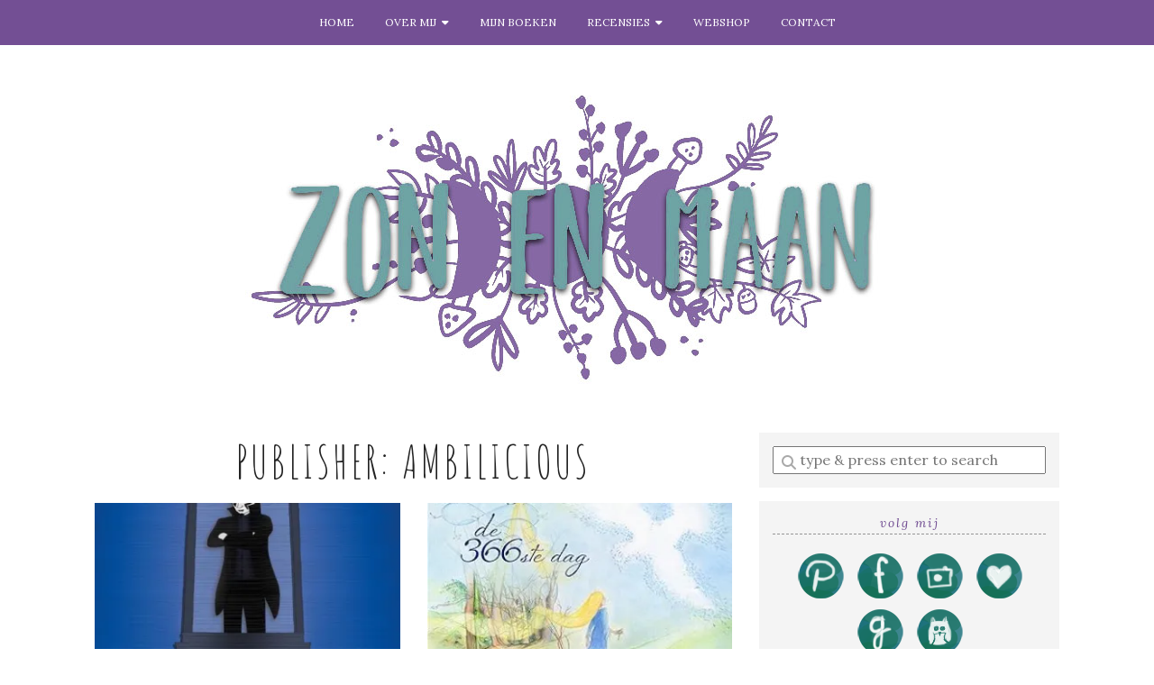

--- FILE ---
content_type: text/html; charset=UTF-8
request_url: https://zonenmaan.net/reviews/publishers/ambilicious/
body_size: 14918
content:
<!doctype html>

<html dir="ltr" lang="nl-NL" prefix="og: https://ogp.me/ns#" class="no-js">

<head>
	<meta charset="utf-8">
	<meta http-equiv="X-UA-Compatible" content="IE=edge,chrome=1">

	<meta name="viewport" content="width=device-width">

	<link rel="pingback" href="https://zonenmaan.net/xmlrpc.php">

	<!-- wordpress head functions -->
	
		<!-- All in One SEO 4.9.1.1 - aioseo.com -->
	<meta name="robots" content="max-image-preview:large" />
	<link rel="canonical" href="https://zonenmaan.net/reviews/publishers/ambilicious/" />
	<meta name="generator" content="All in One SEO (AIOSEO) 4.9.1.1" />
		<script type="application/ld+json" class="aioseo-schema">
			{"@context":"https:\/\/schema.org","@graph":[{"@type":"BreadcrumbList","@id":"https:\/\/zonenmaan.net\/reviews\/publishers\/ambilicious\/#breadcrumblist","itemListElement":[{"@type":"ListItem","@id":"https:\/\/zonenmaan.net#listItem","position":1,"name":"Home","item":"https:\/\/zonenmaan.net","nextItem":{"@type":"ListItem","@id":"https:\/\/zonenmaan.net\/reviews\/publishers\/ambilicious\/#listItem","name":"Ambilicious"}},{"@type":"ListItem","@id":"https:\/\/zonenmaan.net\/reviews\/publishers\/ambilicious\/#listItem","position":2,"name":"Ambilicious","previousItem":{"@type":"ListItem","@id":"https:\/\/zonenmaan.net#listItem","name":"Home"}}]},{"@type":"CollectionPage","@id":"https:\/\/zonenmaan.net\/reviews\/publishers\/ambilicious\/#collectionpage","url":"https:\/\/zonenmaan.net\/reviews\/publishers\/ambilicious\/","name":"Ambilicious - Zon en Maan","inLanguage":"nl-NL","isPartOf":{"@id":"https:\/\/zonenmaan.net\/#website"},"breadcrumb":{"@id":"https:\/\/zonenmaan.net\/reviews\/publishers\/ambilicious\/#breadcrumblist"}},{"@type":"Organization","@id":"https:\/\/zonenmaan.net\/#organization","name":"Zon en Maan","description":"Boeken, illustraties en een beetje magie","url":"https:\/\/zonenmaan.net\/"},{"@type":"WebSite","@id":"https:\/\/zonenmaan.net\/#website","url":"https:\/\/zonenmaan.net\/","name":"Zon en Maan","description":"Boeken, illustraties en een beetje magie","inLanguage":"nl-NL","publisher":{"@id":"https:\/\/zonenmaan.net\/#organization"}}]}
		</script>
		<!-- All in One SEO -->

<script id="cookieyes" type="text/javascript" src="https://cdn-cookieyes.com/client_data/a9dc7766412cad1305f3e32e/script.js"></script>
	<!-- This site is optimized with the Yoast SEO plugin v26.7 - https://yoast.com/wordpress/plugins/seo/ -->
	<title>Ambilicious - Zon en Maan</title>
	<link rel="canonical" href="https://zonenmaan.net/reviews/publishers/ambilicious/" />
	<meta property="og:locale" content="nl_NL" />
	<meta property="og:type" content="article" />
	<meta property="og:title" content="Ambilicious Archieven - Zon en Maan" />
	<meta property="og:url" content="https://zonenmaan.net/reviews/publishers/ambilicious/" />
	<meta property="og:site_name" content="Zon en Maan" />
	<meta name="twitter:card" content="summary_large_image" />
	<meta name="twitter:site" content="@Zonenmaan" />
	<script type="application/ld+json" class="yoast-schema-graph">{"@context":"https://schema.org","@graph":[{"@type":"CollectionPage","@id":"https://zonenmaan.net/reviews/publishers/ambilicious/","url":"https://zonenmaan.net/reviews/publishers/ambilicious/","name":"Ambilicious Archieven - Zon en Maan","isPartOf":{"@id":"https://zonenmaan.net/#website"},"breadcrumb":{"@id":"https://zonenmaan.net/reviews/publishers/ambilicious/#breadcrumb"},"inLanguage":"nl-NL"},{"@type":"BreadcrumbList","@id":"https://zonenmaan.net/reviews/publishers/ambilicious/#breadcrumb","itemListElement":[{"@type":"ListItem","position":1,"name":"Home","item":"https://zonenmaan.net/"},{"@type":"ListItem","position":2,"name":"Ambilicious"}]},{"@type":"WebSite","@id":"https://zonenmaan.net/#website","url":"https://zonenmaan.net/","name":"Zon en Maan","description":"Boeken, illustraties en een beetje magie","potentialAction":[{"@type":"SearchAction","target":{"@type":"EntryPoint","urlTemplate":"https://zonenmaan.net/?s={search_term_string}"},"query-input":{"@type":"PropertyValueSpecification","valueRequired":true,"valueName":"search_term_string"}}],"inLanguage":"nl-NL"}]}</script>
	<!-- / Yoast SEO plugin. -->


<link rel='dns-prefetch' href='//secure.gravatar.com' />
<link rel='dns-prefetch' href='//fonts.googleapis.com' />
<link rel='dns-prefetch' href='//use.fontawesome.com' />
<link rel='dns-prefetch' href='//v0.wordpress.com' />
<link rel='preconnect' href='//i0.wp.com' />
<link rel='preconnect' href='//c0.wp.com' />
<link rel="alternate" type="application/rss+xml" title="Zon en Maan &raquo; feed" href="https://zonenmaan.net/feed/" />
<link rel="alternate" type="application/rss+xml" title="Zon en Maan &raquo; reacties feed" href="https://zonenmaan.net/comments/feed/" />
<link rel="alternate" type="application/rss+xml" title="Zon en Maan &raquo; Ambilicious Publisher feed" href="https://zonenmaan.net/reviews/publishers/ambilicious/feed/" />
		<!-- This site uses the Google Analytics by ExactMetrics plugin v8.11.1 - Using Analytics tracking - https://www.exactmetrics.com/ -->
		<!-- Opmerking: ExactMetrics is momenteel niet geconfigureerd op deze site. De site eigenaar moet authenticeren met Google Analytics in de ExactMetrics instellingen scherm. -->
					<!-- No tracking code set -->
				<!-- / Google Analytics by ExactMetrics -->
				<!-- This site uses the Google Analytics by MonsterInsights plugin v9.11.1 - Using Analytics tracking - https://www.monsterinsights.com/ -->
							<script src="//www.googletagmanager.com/gtag/js?id=G-5K8XYVG7C2"  data-cfasync="false" data-wpfc-render="false" type="text/javascript" async></script>
			<script data-cfasync="false" data-wpfc-render="false" type="text/javascript">
				var mi_version = '9.11.1';
				var mi_track_user = true;
				var mi_no_track_reason = '';
								var MonsterInsightsDefaultLocations = {"page_location":"https:\/\/zonenmaan.net\/reviews\/publishers\/ambilicious\/"};
								if ( typeof MonsterInsightsPrivacyGuardFilter === 'function' ) {
					var MonsterInsightsLocations = (typeof MonsterInsightsExcludeQuery === 'object') ? MonsterInsightsPrivacyGuardFilter( MonsterInsightsExcludeQuery ) : MonsterInsightsPrivacyGuardFilter( MonsterInsightsDefaultLocations );
				} else {
					var MonsterInsightsLocations = (typeof MonsterInsightsExcludeQuery === 'object') ? MonsterInsightsExcludeQuery : MonsterInsightsDefaultLocations;
				}

								var disableStrs = [
										'ga-disable-G-5K8XYVG7C2',
									];

				/* Function to detect opted out users */
				function __gtagTrackerIsOptedOut() {
					for (var index = 0; index < disableStrs.length; index++) {
						if (document.cookie.indexOf(disableStrs[index] + '=true') > -1) {
							return true;
						}
					}

					return false;
				}

				/* Disable tracking if the opt-out cookie exists. */
				if (__gtagTrackerIsOptedOut()) {
					for (var index = 0; index < disableStrs.length; index++) {
						window[disableStrs[index]] = true;
					}
				}

				/* Opt-out function */
				function __gtagTrackerOptout() {
					for (var index = 0; index < disableStrs.length; index++) {
						document.cookie = disableStrs[index] + '=true; expires=Thu, 31 Dec 2099 23:59:59 UTC; path=/';
						window[disableStrs[index]] = true;
					}
				}

				if ('undefined' === typeof gaOptout) {
					function gaOptout() {
						__gtagTrackerOptout();
					}
				}
								window.dataLayer = window.dataLayer || [];

				window.MonsterInsightsDualTracker = {
					helpers: {},
					trackers: {},
				};
				if (mi_track_user) {
					function __gtagDataLayer() {
						dataLayer.push(arguments);
					}

					function __gtagTracker(type, name, parameters) {
						if (!parameters) {
							parameters = {};
						}

						if (parameters.send_to) {
							__gtagDataLayer.apply(null, arguments);
							return;
						}

						if (type === 'event') {
														parameters.send_to = monsterinsights_frontend.v4_id;
							var hookName = name;
							if (typeof parameters['event_category'] !== 'undefined') {
								hookName = parameters['event_category'] + ':' + name;
							}

							if (typeof MonsterInsightsDualTracker.trackers[hookName] !== 'undefined') {
								MonsterInsightsDualTracker.trackers[hookName](parameters);
							} else {
								__gtagDataLayer('event', name, parameters);
							}
							
						} else {
							__gtagDataLayer.apply(null, arguments);
						}
					}

					__gtagTracker('js', new Date());
					__gtagTracker('set', {
						'developer_id.dZGIzZG': true,
											});
					if ( MonsterInsightsLocations.page_location ) {
						__gtagTracker('set', MonsterInsightsLocations);
					}
										__gtagTracker('config', 'G-5K8XYVG7C2', {"forceSSL":"true","link_attribution":"true"} );
										window.gtag = __gtagTracker;										(function () {
						/* https://developers.google.com/analytics/devguides/collection/analyticsjs/ */
						/* ga and __gaTracker compatibility shim. */
						var noopfn = function () {
							return null;
						};
						var newtracker = function () {
							return new Tracker();
						};
						var Tracker = function () {
							return null;
						};
						var p = Tracker.prototype;
						p.get = noopfn;
						p.set = noopfn;
						p.send = function () {
							var args = Array.prototype.slice.call(arguments);
							args.unshift('send');
							__gaTracker.apply(null, args);
						};
						var __gaTracker = function () {
							var len = arguments.length;
							if (len === 0) {
								return;
							}
							var f = arguments[len - 1];
							if (typeof f !== 'object' || f === null || typeof f.hitCallback !== 'function') {
								if ('send' === arguments[0]) {
									var hitConverted, hitObject = false, action;
									if ('event' === arguments[1]) {
										if ('undefined' !== typeof arguments[3]) {
											hitObject = {
												'eventAction': arguments[3],
												'eventCategory': arguments[2],
												'eventLabel': arguments[4],
												'value': arguments[5] ? arguments[5] : 1,
											}
										}
									}
									if ('pageview' === arguments[1]) {
										if ('undefined' !== typeof arguments[2]) {
											hitObject = {
												'eventAction': 'page_view',
												'page_path': arguments[2],
											}
										}
									}
									if (typeof arguments[2] === 'object') {
										hitObject = arguments[2];
									}
									if (typeof arguments[5] === 'object') {
										Object.assign(hitObject, arguments[5]);
									}
									if ('undefined' !== typeof arguments[1].hitType) {
										hitObject = arguments[1];
										if ('pageview' === hitObject.hitType) {
											hitObject.eventAction = 'page_view';
										}
									}
									if (hitObject) {
										action = 'timing' === arguments[1].hitType ? 'timing_complete' : hitObject.eventAction;
										hitConverted = mapArgs(hitObject);
										__gtagTracker('event', action, hitConverted);
									}
								}
								return;
							}

							function mapArgs(args) {
								var arg, hit = {};
								var gaMap = {
									'eventCategory': 'event_category',
									'eventAction': 'event_action',
									'eventLabel': 'event_label',
									'eventValue': 'event_value',
									'nonInteraction': 'non_interaction',
									'timingCategory': 'event_category',
									'timingVar': 'name',
									'timingValue': 'value',
									'timingLabel': 'event_label',
									'page': 'page_path',
									'location': 'page_location',
									'title': 'page_title',
									'referrer' : 'page_referrer',
								};
								for (arg in args) {
																		if (!(!args.hasOwnProperty(arg) || !gaMap.hasOwnProperty(arg))) {
										hit[gaMap[arg]] = args[arg];
									} else {
										hit[arg] = args[arg];
									}
								}
								return hit;
							}

							try {
								f.hitCallback();
							} catch (ex) {
							}
						};
						__gaTracker.create = newtracker;
						__gaTracker.getByName = newtracker;
						__gaTracker.getAll = function () {
							return [];
						};
						__gaTracker.remove = noopfn;
						__gaTracker.loaded = true;
						window['__gaTracker'] = __gaTracker;
					})();
									} else {
										console.log("");
					(function () {
						function __gtagTracker() {
							return null;
						}

						window['__gtagTracker'] = __gtagTracker;
						window['gtag'] = __gtagTracker;
					})();
									}
			</script>
							<!-- / Google Analytics by MonsterInsights -->
		<style id='wp-img-auto-sizes-contain-inline-css' type='text/css'>
img:is([sizes=auto i],[sizes^="auto," i]){contain-intrinsic-size:3000px 1500px}
/*# sourceURL=wp-img-auto-sizes-contain-inline-css */
</style>
<style id='wp-emoji-styles-inline-css' type='text/css'>

	img.wp-smiley, img.emoji {
		display: inline !important;
		border: none !important;
		box-shadow: none !important;
		height: 1em !important;
		width: 1em !important;
		margin: 0 0.07em !important;
		vertical-align: -0.1em !important;
		background: none !important;
		padding: 0 !important;
	}
/*# sourceURL=wp-emoji-styles-inline-css */
</style>
<style id='wp-block-library-inline-css' type='text/css'>
:root{--wp-block-synced-color:#7a00df;--wp-block-synced-color--rgb:122,0,223;--wp-bound-block-color:var(--wp-block-synced-color);--wp-editor-canvas-background:#ddd;--wp-admin-theme-color:#007cba;--wp-admin-theme-color--rgb:0,124,186;--wp-admin-theme-color-darker-10:#006ba1;--wp-admin-theme-color-darker-10--rgb:0,107,160.5;--wp-admin-theme-color-darker-20:#005a87;--wp-admin-theme-color-darker-20--rgb:0,90,135;--wp-admin-border-width-focus:2px}@media (min-resolution:192dpi){:root{--wp-admin-border-width-focus:1.5px}}.wp-element-button{cursor:pointer}:root .has-very-light-gray-background-color{background-color:#eee}:root .has-very-dark-gray-background-color{background-color:#313131}:root .has-very-light-gray-color{color:#eee}:root .has-very-dark-gray-color{color:#313131}:root .has-vivid-green-cyan-to-vivid-cyan-blue-gradient-background{background:linear-gradient(135deg,#00d084,#0693e3)}:root .has-purple-crush-gradient-background{background:linear-gradient(135deg,#34e2e4,#4721fb 50%,#ab1dfe)}:root .has-hazy-dawn-gradient-background{background:linear-gradient(135deg,#faaca8,#dad0ec)}:root .has-subdued-olive-gradient-background{background:linear-gradient(135deg,#fafae1,#67a671)}:root .has-atomic-cream-gradient-background{background:linear-gradient(135deg,#fdd79a,#004a59)}:root .has-nightshade-gradient-background{background:linear-gradient(135deg,#330968,#31cdcf)}:root .has-midnight-gradient-background{background:linear-gradient(135deg,#020381,#2874fc)}:root{--wp--preset--font-size--normal:16px;--wp--preset--font-size--huge:42px}.has-regular-font-size{font-size:1em}.has-larger-font-size{font-size:2.625em}.has-normal-font-size{font-size:var(--wp--preset--font-size--normal)}.has-huge-font-size{font-size:var(--wp--preset--font-size--huge)}.has-text-align-center{text-align:center}.has-text-align-left{text-align:left}.has-text-align-right{text-align:right}.has-fit-text{white-space:nowrap!important}#end-resizable-editor-section{display:none}.aligncenter{clear:both}.items-justified-left{justify-content:flex-start}.items-justified-center{justify-content:center}.items-justified-right{justify-content:flex-end}.items-justified-space-between{justify-content:space-between}.screen-reader-text{border:0;clip-path:inset(50%);height:1px;margin:-1px;overflow:hidden;padding:0;position:absolute;width:1px;word-wrap:normal!important}.screen-reader-text:focus{background-color:#ddd;clip-path:none;color:#444;display:block;font-size:1em;height:auto;left:5px;line-height:normal;padding:15px 23px 14px;text-decoration:none;top:5px;width:auto;z-index:100000}html :where(.has-border-color){border-style:solid}html :where([style*=border-top-color]){border-top-style:solid}html :where([style*=border-right-color]){border-right-style:solid}html :where([style*=border-bottom-color]){border-bottom-style:solid}html :where([style*=border-left-color]){border-left-style:solid}html :where([style*=border-width]){border-style:solid}html :where([style*=border-top-width]){border-top-style:solid}html :where([style*=border-right-width]){border-right-style:solid}html :where([style*=border-bottom-width]){border-bottom-style:solid}html :where([style*=border-left-width]){border-left-style:solid}html :where(img[class*=wp-image-]){height:auto;max-width:100%}:where(figure){margin:0 0 1em}html :where(.is-position-sticky){--wp-admin--admin-bar--position-offset:var(--wp-admin--admin-bar--height,0px)}@media screen and (max-width:600px){html :where(.is-position-sticky){--wp-admin--admin-bar--position-offset:0px}}

/*# sourceURL=wp-block-library-inline-css */
</style><style id='wp-block-paragraph-inline-css' type='text/css'>
.is-small-text{font-size:.875em}.is-regular-text{font-size:1em}.is-large-text{font-size:2.25em}.is-larger-text{font-size:3em}.has-drop-cap:not(:focus):first-letter{float:left;font-size:8.4em;font-style:normal;font-weight:100;line-height:.68;margin:.05em .1em 0 0;text-transform:uppercase}body.rtl .has-drop-cap:not(:focus):first-letter{float:none;margin-left:.1em}p.has-drop-cap.has-background{overflow:hidden}:root :where(p.has-background){padding:1.25em 2.375em}:where(p.has-text-color:not(.has-link-color)) a{color:inherit}p.has-text-align-left[style*="writing-mode:vertical-lr"],p.has-text-align-right[style*="writing-mode:vertical-rl"]{rotate:180deg}
/*# sourceURL=https://c0.wp.com/c/6.9/wp-includes/blocks/paragraph/style.min.css */
</style>
<style id='global-styles-inline-css' type='text/css'>
:root{--wp--preset--aspect-ratio--square: 1;--wp--preset--aspect-ratio--4-3: 4/3;--wp--preset--aspect-ratio--3-4: 3/4;--wp--preset--aspect-ratio--3-2: 3/2;--wp--preset--aspect-ratio--2-3: 2/3;--wp--preset--aspect-ratio--16-9: 16/9;--wp--preset--aspect-ratio--9-16: 9/16;--wp--preset--color--black: #000000;--wp--preset--color--cyan-bluish-gray: #abb8c3;--wp--preset--color--white: #ffffff;--wp--preset--color--pale-pink: #f78da7;--wp--preset--color--vivid-red: #cf2e2e;--wp--preset--color--luminous-vivid-orange: #ff6900;--wp--preset--color--luminous-vivid-amber: #fcb900;--wp--preset--color--light-green-cyan: #7bdcb5;--wp--preset--color--vivid-green-cyan: #00d084;--wp--preset--color--pale-cyan-blue: #8ed1fc;--wp--preset--color--vivid-cyan-blue: #0693e3;--wp--preset--color--vivid-purple: #9b51e0;--wp--preset--gradient--vivid-cyan-blue-to-vivid-purple: linear-gradient(135deg,rgb(6,147,227) 0%,rgb(155,81,224) 100%);--wp--preset--gradient--light-green-cyan-to-vivid-green-cyan: linear-gradient(135deg,rgb(122,220,180) 0%,rgb(0,208,130) 100%);--wp--preset--gradient--luminous-vivid-amber-to-luminous-vivid-orange: linear-gradient(135deg,rgb(252,185,0) 0%,rgb(255,105,0) 100%);--wp--preset--gradient--luminous-vivid-orange-to-vivid-red: linear-gradient(135deg,rgb(255,105,0) 0%,rgb(207,46,46) 100%);--wp--preset--gradient--very-light-gray-to-cyan-bluish-gray: linear-gradient(135deg,rgb(238,238,238) 0%,rgb(169,184,195) 100%);--wp--preset--gradient--cool-to-warm-spectrum: linear-gradient(135deg,rgb(74,234,220) 0%,rgb(151,120,209) 20%,rgb(207,42,186) 40%,rgb(238,44,130) 60%,rgb(251,105,98) 80%,rgb(254,248,76) 100%);--wp--preset--gradient--blush-light-purple: linear-gradient(135deg,rgb(255,206,236) 0%,rgb(152,150,240) 100%);--wp--preset--gradient--blush-bordeaux: linear-gradient(135deg,rgb(254,205,165) 0%,rgb(254,45,45) 50%,rgb(107,0,62) 100%);--wp--preset--gradient--luminous-dusk: linear-gradient(135deg,rgb(255,203,112) 0%,rgb(199,81,192) 50%,rgb(65,88,208) 100%);--wp--preset--gradient--pale-ocean: linear-gradient(135deg,rgb(255,245,203) 0%,rgb(182,227,212) 50%,rgb(51,167,181) 100%);--wp--preset--gradient--electric-grass: linear-gradient(135deg,rgb(202,248,128) 0%,rgb(113,206,126) 100%);--wp--preset--gradient--midnight: linear-gradient(135deg,rgb(2,3,129) 0%,rgb(40,116,252) 100%);--wp--preset--font-size--small: 13px;--wp--preset--font-size--medium: 20px;--wp--preset--font-size--large: 36px;--wp--preset--font-size--x-large: 42px;--wp--preset--spacing--20: 0.44rem;--wp--preset--spacing--30: 0.67rem;--wp--preset--spacing--40: 1rem;--wp--preset--spacing--50: 1.5rem;--wp--preset--spacing--60: 2.25rem;--wp--preset--spacing--70: 3.38rem;--wp--preset--spacing--80: 5.06rem;--wp--preset--shadow--natural: 6px 6px 9px rgba(0, 0, 0, 0.2);--wp--preset--shadow--deep: 12px 12px 50px rgba(0, 0, 0, 0.4);--wp--preset--shadow--sharp: 6px 6px 0px rgba(0, 0, 0, 0.2);--wp--preset--shadow--outlined: 6px 6px 0px -3px rgb(255, 255, 255), 6px 6px rgb(0, 0, 0);--wp--preset--shadow--crisp: 6px 6px 0px rgb(0, 0, 0);}:where(.is-layout-flex){gap: 0.5em;}:where(.is-layout-grid){gap: 0.5em;}body .is-layout-flex{display: flex;}.is-layout-flex{flex-wrap: wrap;align-items: center;}.is-layout-flex > :is(*, div){margin: 0;}body .is-layout-grid{display: grid;}.is-layout-grid > :is(*, div){margin: 0;}:where(.wp-block-columns.is-layout-flex){gap: 2em;}:where(.wp-block-columns.is-layout-grid){gap: 2em;}:where(.wp-block-post-template.is-layout-flex){gap: 1.25em;}:where(.wp-block-post-template.is-layout-grid){gap: 1.25em;}.has-black-color{color: var(--wp--preset--color--black) !important;}.has-cyan-bluish-gray-color{color: var(--wp--preset--color--cyan-bluish-gray) !important;}.has-white-color{color: var(--wp--preset--color--white) !important;}.has-pale-pink-color{color: var(--wp--preset--color--pale-pink) !important;}.has-vivid-red-color{color: var(--wp--preset--color--vivid-red) !important;}.has-luminous-vivid-orange-color{color: var(--wp--preset--color--luminous-vivid-orange) !important;}.has-luminous-vivid-amber-color{color: var(--wp--preset--color--luminous-vivid-amber) !important;}.has-light-green-cyan-color{color: var(--wp--preset--color--light-green-cyan) !important;}.has-vivid-green-cyan-color{color: var(--wp--preset--color--vivid-green-cyan) !important;}.has-pale-cyan-blue-color{color: var(--wp--preset--color--pale-cyan-blue) !important;}.has-vivid-cyan-blue-color{color: var(--wp--preset--color--vivid-cyan-blue) !important;}.has-vivid-purple-color{color: var(--wp--preset--color--vivid-purple) !important;}.has-black-background-color{background-color: var(--wp--preset--color--black) !important;}.has-cyan-bluish-gray-background-color{background-color: var(--wp--preset--color--cyan-bluish-gray) !important;}.has-white-background-color{background-color: var(--wp--preset--color--white) !important;}.has-pale-pink-background-color{background-color: var(--wp--preset--color--pale-pink) !important;}.has-vivid-red-background-color{background-color: var(--wp--preset--color--vivid-red) !important;}.has-luminous-vivid-orange-background-color{background-color: var(--wp--preset--color--luminous-vivid-orange) !important;}.has-luminous-vivid-amber-background-color{background-color: var(--wp--preset--color--luminous-vivid-amber) !important;}.has-light-green-cyan-background-color{background-color: var(--wp--preset--color--light-green-cyan) !important;}.has-vivid-green-cyan-background-color{background-color: var(--wp--preset--color--vivid-green-cyan) !important;}.has-pale-cyan-blue-background-color{background-color: var(--wp--preset--color--pale-cyan-blue) !important;}.has-vivid-cyan-blue-background-color{background-color: var(--wp--preset--color--vivid-cyan-blue) !important;}.has-vivid-purple-background-color{background-color: var(--wp--preset--color--vivid-purple) !important;}.has-black-border-color{border-color: var(--wp--preset--color--black) !important;}.has-cyan-bluish-gray-border-color{border-color: var(--wp--preset--color--cyan-bluish-gray) !important;}.has-white-border-color{border-color: var(--wp--preset--color--white) !important;}.has-pale-pink-border-color{border-color: var(--wp--preset--color--pale-pink) !important;}.has-vivid-red-border-color{border-color: var(--wp--preset--color--vivid-red) !important;}.has-luminous-vivid-orange-border-color{border-color: var(--wp--preset--color--luminous-vivid-orange) !important;}.has-luminous-vivid-amber-border-color{border-color: var(--wp--preset--color--luminous-vivid-amber) !important;}.has-light-green-cyan-border-color{border-color: var(--wp--preset--color--light-green-cyan) !important;}.has-vivid-green-cyan-border-color{border-color: var(--wp--preset--color--vivid-green-cyan) !important;}.has-pale-cyan-blue-border-color{border-color: var(--wp--preset--color--pale-cyan-blue) !important;}.has-vivid-cyan-blue-border-color{border-color: var(--wp--preset--color--vivid-cyan-blue) !important;}.has-vivid-purple-border-color{border-color: var(--wp--preset--color--vivid-purple) !important;}.has-vivid-cyan-blue-to-vivid-purple-gradient-background{background: var(--wp--preset--gradient--vivid-cyan-blue-to-vivid-purple) !important;}.has-light-green-cyan-to-vivid-green-cyan-gradient-background{background: var(--wp--preset--gradient--light-green-cyan-to-vivid-green-cyan) !important;}.has-luminous-vivid-amber-to-luminous-vivid-orange-gradient-background{background: var(--wp--preset--gradient--luminous-vivid-amber-to-luminous-vivid-orange) !important;}.has-luminous-vivid-orange-to-vivid-red-gradient-background{background: var(--wp--preset--gradient--luminous-vivid-orange-to-vivid-red) !important;}.has-very-light-gray-to-cyan-bluish-gray-gradient-background{background: var(--wp--preset--gradient--very-light-gray-to-cyan-bluish-gray) !important;}.has-cool-to-warm-spectrum-gradient-background{background: var(--wp--preset--gradient--cool-to-warm-spectrum) !important;}.has-blush-light-purple-gradient-background{background: var(--wp--preset--gradient--blush-light-purple) !important;}.has-blush-bordeaux-gradient-background{background: var(--wp--preset--gradient--blush-bordeaux) !important;}.has-luminous-dusk-gradient-background{background: var(--wp--preset--gradient--luminous-dusk) !important;}.has-pale-ocean-gradient-background{background: var(--wp--preset--gradient--pale-ocean) !important;}.has-electric-grass-gradient-background{background: var(--wp--preset--gradient--electric-grass) !important;}.has-midnight-gradient-background{background: var(--wp--preset--gradient--midnight) !important;}.has-small-font-size{font-size: var(--wp--preset--font-size--small) !important;}.has-medium-font-size{font-size: var(--wp--preset--font-size--medium) !important;}.has-large-font-size{font-size: var(--wp--preset--font-size--large) !important;}.has-x-large-font-size{font-size: var(--wp--preset--font-size--x-large) !important;}
/*# sourceURL=global-styles-inline-css */
</style>

<style id='classic-theme-styles-inline-css' type='text/css'>
/*! This file is auto-generated */
.wp-block-button__link{color:#fff;background-color:#32373c;border-radius:9999px;box-shadow:none;text-decoration:none;padding:calc(.667em + 2px) calc(1.333em + 2px);font-size:1.125em}.wp-block-file__button{background:#32373c;color:#fff;text-decoration:none}
/*# sourceURL=/wp-includes/css/classic-themes.min.css */
</style>
<link rel='stylesheet' id='bol.css-css' href='https://zonenmaan.net/wp-content/plugins/bolcom-partnerprogramma-wordpress-plugin/resources/css/bol.css?ver=f8d69141021fbd9b0aa8be30cc2d5912' type='text/css' media='all' />
<link rel='stylesheet' id='ubb-front-end-styles-css' href='https://zonenmaan.net/wp-content/plugins/ultimate-book-blogger/assets/css/frontend.css?ver=3.9.2' type='text/css' media='all' />
<style id='ubb-front-end-styles-inline-css' type='text/css'>

        .ubb-content-warning {
            background: #E61C20;
            color: #ffffff;
        }
        
        .ubb-about-author {
            background: #ffffff;
            border: 0px none #000000;
            color: #000000;
        }
        
        .ubb-tabs ul li a {
            color: #787878;
        }

        .ubb-tabs li.ubb-active-link, .ubb-tabs-content {
            background: #ffffff;
            border: 1px solid #e6e6e6;
        }
        
        .ubb-tabs li.ubb-active-link {
            border-bottom-color: #ffffff;
        }

        .ubb-tabs li.ubb-active-link a {
            color: #000000;
        }

        .ubb-related-post:hover {
            background: #F1F1F1;
        }
        
        .ubb-spoiler .ubb-thespoil {
            background: #ffff99;
        }
        
/*# sourceURL=ubb-front-end-styles-inline-css */
</style>
<link rel='stylesheet' id='tweakme2-google-fonts-css' href='https://fonts.googleapis.com/css?family=Lora%3A400%2C400italic%2C700%2C700italic%7CAmatic+SC%3A400&#038;ver=f8d69141021fbd9b0aa8be30cc2d5912' type='text/css' media='all' />
<link rel='stylesheet' id='bootstrap-css' href='https://zonenmaan.net/wp-content/themes/tweakme2/assets/css/bootstrap.min.css?ver=3.0' type='text/css' media='all' />
<link rel='stylesheet' id='font-awesome-css' href='https://use.fontawesome.com/releases/v6.7.2/css/all.css?ver=6.7.2' type='text/css' media='all' />
<link rel='stylesheet' id='tweakme2-css' href='https://zonenmaan.net/wp-content/themes/tweakme2/style.css?ver=2.3.1' type='text/css' media='all' />
<style id='tweakme2-inline-css' type='text/css'>
@media (min-width: 992px) { #main_content_wrap > .col-md-8 { width: 67%; } #main_content_wrap > .col-md-4 { width: 33%; } }
/*# sourceURL=tweakme2-inline-css */
</style>
<link rel='stylesheet' id='tweakme2-custom-css-css' href='https://zonenmaan.net/wp-content/uploads/tweakme2/custom-css.css?ver=1768653196' type='text/css' media='all' />
<link rel='stylesheet' id='jetpack-subscriptions-css' href='https://c0.wp.com/p/jetpack/15.4/_inc/build/subscriptions/subscriptions.min.css' type='text/css' media='all' />
<script type="text/javascript" src="https://zonenmaan.net/wp-content/plugins/google-analytics-for-wordpress/assets/js/frontend-gtag.min.js?ver=9.11.1" id="monsterinsights-frontend-script-js" async="async" data-wp-strategy="async"></script>
<script data-cfasync="false" data-wpfc-render="false" type="text/javascript" id='monsterinsights-frontend-script-js-extra'>/* <![CDATA[ */
var monsterinsights_frontend = {"js_events_tracking":"true","download_extensions":"doc,pdf,ppt,zip,xls,docx,pptx,xlsx","inbound_paths":"[{\"path\":\"\\\/go\\\/\",\"label\":\"affiliate\"},{\"path\":\"\\\/recommend\\\/\",\"label\":\"affiliate\"}]","home_url":"https:\/\/zonenmaan.net","hash_tracking":"false","v4_id":"G-5K8XYVG7C2"};/* ]]> */
</script>
<script type="text/javascript" src="https://c0.wp.com/c/6.9/wp-includes/js/jquery/jquery.min.js" id="jquery-core-js"></script>
<script type="text/javascript" src="https://c0.wp.com/c/6.9/wp-includes/js/jquery/jquery-migrate.min.js" id="jquery-migrate-js"></script>
<script type="text/javascript" src="https://zonenmaan.net/wp-content/plugins/bolcom-partnerprogramma-wordpress-plugin/resources/js/bol-partner-frontend.js?ver=f8d69141021fbd9b0aa8be30cc2d5912" id="bol-frontend-script-js"></script>
<link rel="https://api.w.org/" href="https://zonenmaan.net/wp-json/" /><link rel="EditURI" type="application/rsd+xml" title="RSD" href="https://zonenmaan.net/xmlrpc.php?rsd" />

<script type="text/javascript">var bol_partner_plugin_base = "https://zonenmaan.net/wp-content/plugins/bolcom-partnerprogramma-wordpress-plugin";</script><script type="text/javascript">    var bol_partner_plugin_base = "https://zonenmaan.net/wp-content/plugins/bolcom-partnerprogramma-wordpress-plugin";</script><meta name="twitter:image" content="https://zonenmaan.net/wp-content/uploads/769x1200.jpg"><meta property="og:image" content="https://zonenmaan.net/wp-content/uploads/769x1200.jpg"><script type="text/javascript">
(function(url){
	if(/(?:Chrome\/26\.0\.1410\.63 Safari\/537\.31|WordfenceTestMonBot)/.test(navigator.userAgent)){ return; }
	var addEvent = function(evt, handler) {
		if (window.addEventListener) {
			document.addEventListener(evt, handler, false);
		} else if (window.attachEvent) {
			document.attachEvent('on' + evt, handler);
		}
	};
	var removeEvent = function(evt, handler) {
		if (window.removeEventListener) {
			document.removeEventListener(evt, handler, false);
		} else if (window.detachEvent) {
			document.detachEvent('on' + evt, handler);
		}
	};
	var evts = 'contextmenu dblclick drag dragend dragenter dragleave dragover dragstart drop keydown keypress keyup mousedown mousemove mouseout mouseover mouseup mousewheel scroll'.split(' ');
	var logHuman = function() {
		if (window.wfLogHumanRan) { return; }
		window.wfLogHumanRan = true;
		var wfscr = document.createElement('script');
		wfscr.type = 'text/javascript';
		wfscr.async = true;
		wfscr.src = url + '&r=' + Math.random();
		(document.getElementsByTagName('head')[0]||document.getElementsByTagName('body')[0]).appendChild(wfscr);
		for (var i = 0; i < evts.length; i++) {
			removeEvent(evts[i], logHuman);
		}
	};
	for (var i = 0; i < evts.length; i++) {
		addEvent(evts[i], logHuman);
	}
})('//zonenmaan.net/?wordfence_lh=1&hid=AD45B5B09F6B3020CD77338042A1783D');
</script><style type="text/css">.recentcomments a{display:inline !important;padding:0 !important;margin:0 !important;}</style>	<!-- end of wordpress head -->

</head>

<body data-rsssl=1 class="archive tax-book-publisher term-ambilicious term-3198 wp-theme-tweakme2">


<div id="wrap">

		<nav id="navbar-wrap-1" class="navbar navbar-creativewhim navbar-fixed-top nav-centered" role="navigation">
		<div class="container">
			<div class="navbar-header nomargin">
				<button type="button" class="navbar-toggle" data-toggle="collapse" data-target="#navbar_1">
					<span class="sr-only">Toggle navigation</span>
					<span class="icon-bar"></span>
					<span class="icon-bar"></span>
					<span class="icon-bar"></span>
				</button>
			</div>
			<div id="navbar_1" class="collapse navbar-collapse">
				<ul id="menu-zon-en-maan" class="nav navbar-nav"><li id="menu-item-2278" class="menu-item menu-item-type-custom menu-item-object-custom menu-item-home menu-item-2278"><a href="https://zonenmaan.net/">Home</a></li>
<li id="menu-item-9691" class="menu-item menu-item-type-post_type menu-item-object-page menu-item-has-children menu-item-9691 dropdown"><a href="https://zonenmaan.net/over-mij/" class="dropdown-toggle" data-toggle="dropdown">Over mij &nbsp;<b class="fa fa-caret-down"></b></a>
<ul class="dropdown-menu">
	<li id="menu-item-2253" class="menu-item menu-item-type-post_type menu-item-object-page menu-item-2253"><a href="https://zonenmaan.net/over-mij/">Over mij</a></li>
	<li id="menu-item-13818" class="menu-item menu-item-type-post_type menu-item-object-page menu-item-13818"><a href="https://zonenmaan.net/diensen/">Diensten</a></li>
</ul>
</li>
<li id="menu-item-27382" class="menu-item menu-item-type-post_type menu-item-object-page menu-item-27382"><a href="https://zonenmaan.net/mijn-boeken/">Mijn boeken</a></li>
<li id="menu-item-6292" class="menu-item menu-item-type-taxonomy menu-item-object-category menu-item-has-children menu-item-6292 dropdown"><a href="https://zonenmaan.net/recensie/" class="dropdown-toggle" data-toggle="dropdown">Recensies &nbsp;<b class="fa fa-caret-down"></b></a>
<ul class="dropdown-menu">
	<li id="menu-item-17331" class="menu-item menu-item-type-post_type menu-item-object-page menu-item-17331"><a href="https://zonenmaan.net/recensies-op-auteur/">Recensies op auteur</a></li>
	<li id="menu-item-6315" class="menu-item menu-item-type-post_type menu-item-object-page menu-item-6315"><a href="https://zonenmaan.net/recensies-op-titel/">Recensies op titel</a></li>
	<li id="menu-item-6317" class="menu-item menu-item-type-post_type menu-item-object-page menu-item-6317"><a href="https://zonenmaan.net/recensies-op-serie/">Recensies op serie</a></li>
	<li id="menu-item-10244" class="menu-item menu-item-type-post_type menu-item-object-page menu-item-10244"><a href="https://zonenmaan.net/recensies-op-uitgever/">Recensies op uitgever</a></li>
	<li id="menu-item-17334" class="menu-item menu-item-type-post_type menu-item-object-page menu-item-17334"><a href="https://zonenmaan.net/recensies-op-waardering/">Recensies op waardering</a></li>
	<li id="menu-item-6428" class="menu-item menu-item-type-taxonomy menu-item-object-category menu-item-6428"><a href="https://zonenmaan.net/tv-serie/">TV series</a></li>
</ul>
</li>
<li id="menu-item-14980" class="menu-item menu-item-type-custom menu-item-object-custom menu-item-14980"><a href="http://www.lettersandlights.nl">Webshop</a></li>
<li id="menu-item-2252" class="menu-item menu-item-type-post_type menu-item-object-page menu-item-2252"><a href="https://zonenmaan.net/contact/">Contact</a></li>
</ul>			</div>
		</div>
	</nav>
						<header role="banner" id="top-header" class="text-center">
													<div class="site-logo text-center">
								<a href="https://zonenmaan.net"><img src="https://zonenmaan.net/wp-content/uploads/header_zonenmaan_maart2021.jpg" alt="Zon en Maan"></a>
							</div>
												</header>
					
	<div id="content" class="container">


	<div class="row nomargin" id="main_content_wrap">

		
		<main id="main" class="col-md-8 clearfix" role="main">

			
			<h1 class="archive_title text-center">Publisher: <span>Ambilicious</span></h1>
			
				<div id="post-feed" class="blog-post-grid-2c">
					        <div class="post-container">
            
	<article id="post-24696" class="clear overflow-hidden blog_archive excerpt-post post-24696 post type-post status-publish format-standard hentry category-boeken category-recensie tag-boeken tag-boeken-in-2021 tag-jeugd tag-recensie book-author-meester-cliff book-publisher-ambilicious book-genre-jeugd book-format-paperback">

		<a href="https://zonenmaan.net/nachtmissies-meester-cliff/" title="Nachtmissies &#8211; Meester Cliff"><img src="https://i0.wp.com/zonenmaan.net/wp-content/uploads/769x1200.jpg?resize=350%2C200&#038;ssl=1" alt="Nachtmissies &#8211; Meester Cliff" class="ubb-cover-image ubb-archive aligncenter entry-thumbnail" width="350" height="200"></a>					<header class="post_header">
						<h1 class="post-title entry-title">
							<a href="https://zonenmaan.net/nachtmissies-meester-cliff/">Nachtmissies &#8211; Meester Cliff</a>
						</h1>
					</header>
										<div class="entry-excerpt text-justify"><p>Een tijdje geleden werd me gevraagd of ik het boek Nachtmissies wilde lezen en recenseren. En aangezien ik altijd wel op zoek ben naar boeken die aansluiten op de belevingswereld van jongens uit de onderbouw van het VO, wilde ik dit boek graag lezen. De auteur van Nachtmissies werkt ook in het onderwijs en het [&hellip;]</p>
</div>
					<div class="meta">Gepost op 16 juli 2021 door <a href="https://zonenmaan.net/author/emmy-van-ruijven/">Emmy</a> in <a href="https://zonenmaan.net/boeken/" title="View all posts in Boeken">Boeken</a>, <a href="https://zonenmaan.net/recensie/" title="View all posts in Recensie">Recensie</a> / <a href="https://zonenmaan.net/nachtmissies-meester-cliff/#respond">0 Comments</a></div><div class="pull-right"><a href="https://zonenmaan.net/nachtmissies-meester-cliff/" class="btn btn-primary">Lees verder &raquo;</a></div>
	</article>

        </div>
                <div class="post-container">
            
	<article id="post-24473" class="clear overflow-hidden blog_archive excerpt-post post-24473 post type-post status-publish format-standard hentry category-boeken category-recensie tag-boeken tag-boeken-in-2021 tag-recensie book-author-petra-doom book-publisher-ambilicious book-format-hardcover">

		<a href="https://zonenmaan.net/de-366ste-dag-petra-doom/" title="De 366ste dag &#8211; Petra Doom"><img src="https://i0.wp.com/i.gr-assets.com/images/S/compressed.photo.goodreads.com/books/1617357116l/57605231._SX318_.jpg?resize=350%2C200&#038;ssl=1" alt="De 366ste dag &#8211; Petra Doom" class="ubb-cover-image ubb-archive aligncenter entry-thumbnail" width="350" height="200"></a>					<header class="post_header">
						<h1 class="post-title entry-title">
							<a href="https://zonenmaan.net/de-366ste-dag-petra-doom/">De 366ste dag &#8211; Petra Doom</a>
						</h1>
					</header>
										<div class="entry-excerpt text-justify"><p>Onlangs werd ik door auteur Petra Doom benaderd of ik het boek De 366ste dag wilde lezen en bespreken. Ze vertelde me dat het een bijzonder boek was, voortgekomen uit muziek, tekeningen, gedichten, mandala&#8217;s. Een boek met een spiritueel tintje en dat sprak me behoorlijk aan! Ik hou van unieke boeken. Toen het binnenkwam was [&hellip;]</p>
</div>
					<div class="meta">Gepost op 17 mei 2021 door <a href="https://zonenmaan.net/author/emmy-van-ruijven/">Emmy</a> in <a href="https://zonenmaan.net/boeken/" title="View all posts in Boeken">Boeken</a>, <a href="https://zonenmaan.net/recensie/" title="View all posts in Recensie">Recensie</a> / <a href="https://zonenmaan.net/de-366ste-dag-petra-doom/#respond">0 Comments</a></div><div class="pull-right"><a href="https://zonenmaan.net/de-366ste-dag-petra-doom/" class="btn btn-primary">Lees verder &raquo;</a></div>
	</article>

        </div>
        				</div>

				<nav class="pagination clearfix"></nav>
			
		</main>

				<aside id="right_sidebar" class="sidebar col-md-4" role="complementary">

			
			<div id="search-2" class="widget widget_search">	<div class="search_form_container">
		<form action="https://zonenmaan.net/" method="GET" class="relative">
			<label for="search" class="screen-reader-text">Enter a search query</label>
			<i class="fa fa-search"></i>
			<input type="search" id="search" name="s" placeholder="type &amp; press enter to search" value="">
		</form>
	</div>
	</div><div id="ubb_social_media_widget-2" class="widget UBB-socialMediaWidget"><h4 class="widgettitle widget-title">Volg mij</h4>        <ul class="ubb-followers">
                            <li>
                    <a href="https://www.pinterest.com/Zonenmaan" target="_blank">

                                                    <img
                                src="https://i0.wp.com/zonenmaan.net/wp-content/uploads/pinterest.png?fit=52%2C52&#038;ssl=1"
                                alt="Pinterest"
                                                            >
                        
                        
                    </a>
                </li>
                                <li>
                    <a href="https://www.facebook.com/zonenmaan" target="_blank">

                                                    <img
                                src="https://i0.wp.com/zonenmaan.net/wp-content/uploads/facebook.png?fit=52%2C52&#038;ssl=1"
                                alt="Facebook"
                                                            >
                        
                        
                    </a>
                </li>
                                <li>
                    <a href="https://instagram.com/zonenmaan" target="_blank">

                                                    <img
                                src="https://i0.wp.com/zonenmaan.net/wp-content/uploads/instagram.png?fit=52%2C52&#038;ssl=1"
                                alt="Instagram"
                                                            >
                        
                        
                    </a>
                </li>
                                <li>
                    <a href="https://www.bloglovin.com/blogs/zon-en-maan-12031069" target="_blank">

                                                    <img
                                src="https://i0.wp.com/zonenmaan.net/wp-content/uploads/bloglovin.png?fit=52%2C52&#038;ssl=1"
                                alt="Bloglovin&#039;"
                                                            >
                        
                        
                    </a>
                </li>
                                <li>
                    <a href="https://www.goodreads.com/user/show/11833045-emmy" target="_blank">

                                                    <img
                                src="https://i0.wp.com/zonenmaan.net/wp-content/uploads/goodreads.png?fit=52%2C52&#038;ssl=1"
                                alt="Goodreads"
                                                            >
                        
                        
                    </a>
                </li>
                                <li>
                    <a href="http://www.emmyvanruijven.nl/portfolio" target="_blank">

                                                    <img
                                src="https://i0.wp.com/zonenmaan.net/wp-content/uploads/portfolio.png?fit=52%2C52&#038;ssl=1"
                                alt="Custom #1"
                                                            >
                        
                        
                    </a>
                </li>
                        </ul>
        </div><div id="text-3" class="widget widget_text">			<div class="textwidget"><p><center><img loading="lazy" decoding="async" data-recalc-dims="1" class="alignnone size-medium wp-image-27708" src="https://i0.wp.com/zonenmaan.net/wp-content/uploads/IMG_2506-3.jpg?resize=300%2C282&#038;ssl=1" alt="" width="300" height="282" srcset="https://i0.wp.com/zonenmaan.net/wp-content/uploads/IMG_2506-3.jpg?w=640&amp;ssl=1 640w, https://i0.wp.com/zonenmaan.net/wp-content/uploads/IMG_2506-3.jpg?resize=300%2C282&amp;ssl=1 300w" sizes="auto, (max-width: 300px) 100vw, 300px" /></center>Mijn naam is Emmy. En dit is mijn blog over boeken en al het andere wat in mijn hoofd rondspookt, zoals hekserij, mythologie, schrijven, illustreren en nog veel meer. Meer weten? Klik op over mij!</p>
<p>Ik werk met veel plezier als mediathecaris op een middelbare school, werk als freelance illustrator en in 2020 is mijn eerste boek, &#8216;<a href="https://www.lettersandlights.nl/product/pre-order-supernerd/" target="_blank" rel="noopener">Supernerd</a>&#8216;, verschenen.</p>
<p>♥<br />
34 | Mama van Lily (2020) | Illustrator | Afgestudeerd Docent Beeldende Vorming | Schrijver &#8211; Supernerd (2020), Supernerd 2: forever nerd (2022), Daar heb ik een drankje voor (2022), Wintermagie (2022) en Vloek van vuur en schaduw (2023) | Mediathecaris &amp; Mediacoach | Lezen | hekserij</p>
<p><center><a href="https://zonenmaan.net/mijn-boeken/">Bekijk mijn boeken </a></center>&nbsp;</p>
<p>&nbsp;</p>
</div>
		</div><div id="ubb_upcoming_reviews-2" class="widget widget_ubb_upcoming_reviews"><h4 class="widgettitle widget-title">Binnenkort</h4><p>None yet!</p></div><div id="block-3" class="widget widget_block">
<div id="gr_challenge_11627" style="border: 2px solid #EBE8D5; border-radius:10px; padding: 0px 7px 0px 7px; max-width:230px; min-height: 100px">
  <div id="gr_challenge_progress_body_11627" style="font-size: 12px; font-family: georgia,serif;line-height: 18px">
    <h3 style="margin: 4px 0 10px; font-weight: normal; text-align: center">
      <a style="text-decoration: none; font-family:georgia,serif;font-style:italic; font-size: 1.1em" rel="nofollow" href="https://www.goodreads.com/challenges/11627-2025-reading-challenge">2025 Reading Challenge</a>
    </h3>
        <div class="challengePic">
          <a rel="nofollow" href="https://www.goodreads.com/challenges/11627-2025-reading-challenge"><img decoding="async" alt="2025 Reading Challenge" style="float:left; margin-right: 10px; border: 0 none" src="https://images.gr-assets.com/challenges/1733511050p2/11627.jpg" /></a>
        </div>
      <div>
        <a rel="nofollow" href="https://www.goodreads.com/user/show/11833045-emmy-van-ruijven">Emmy</a> has

        read 26 books toward her goal of 50 books.
      </div>
      <div style="width: 100px; margin: 4px 5px 5px 0; float: left; border: 1px solid #382110; height: 8px; overflow: hidden; background-color: #FFF">
        <div style="width: 52%; background-color: #D7D2C4; float: left"><span style="visibility:hidden">hide</span></div>
      </div>
      <div style="font-family: arial, verdana, helvetica, sans-serif;font-size:90%">
        <a rel="nofollow" href="https://www.goodreads.com/user_challenges/56425954">26 of 50 (52%)</a>
      </div>
      <div style="text-align: right;">
        <a style="text-decoration: none; font-size: 10px;" rel="nofollow" href="https://www.goodreads.com/user_challenges/56425954">view books</a>
      </div>
  </div>
	<script src="https://www.goodreads.com/user_challenges/widget/11833045-emmy-van-ruijven?challenge_id=11627&v=2"></script>
</div>
</div>
		</aside>
	
	</div>


</div> <!-- end #content -->


	<footer id="footer">
		<div class="container">

			
				<div id="footer_widgets" class="footer-widget-columns-3">
					<div id="recent-comments-2" class="widget widget_recent_comments"><h4 class="widgettitle widget-title">Recente reacties</h4><ul id="recentcomments"><li class="recentcomments"><span class="comment-author-link"><a href="https://leesdame.nl/" class="url" rel="ugc external nofollow">Luna</a></span> op <a href="https://zonenmaan.net/reading-challenge-2025-de-conclusie/#comment-151365">Reading challenge 2025: de conclusie</a></li><li class="recentcomments"><span class="comment-author-link"><a href="https://leesdame.nl/" class="url" rel="ugc external nofollow">Luna</a></span> op <a href="https://zonenmaan.net/2025-was-een-intens-jaar-op-zo-veel-levels/#comment-151347">2025 was een intens jaar op zo veel levels</a></li><li class="recentcomments"><span class="comment-author-link"><a href="http://www.booksbeersandbeyond.com" class="url" rel="ugc external nofollow">Merel</a></span> op <a href="https://zonenmaan.net/reading-challenge-2025-de-conclusie/#comment-151214">Reading challenge 2025: de conclusie</a></li><li class="recentcomments"><span class="comment-author-link"><a href="http://www.leesmeenu.nl" class="url" rel="ugc external nofollow">Esmee</a></span> op <a href="https://zonenmaan.net/2025-was-een-intens-jaar-op-zo-veel-levels/#comment-150956">2025 was een intens jaar op zo veel levels</a></li><li class="recentcomments"><span class="comment-author-link"><a href="https://kolibriheidi.wordpress.com/" class="url" rel="ugc external nofollow">Heidi</a></span> op <a href="https://zonenmaan.net/leesdoelen-voor-2026/#comment-150618">(Lees)doelen voor 2026</a></li></ul></div>
		<div id="recent-posts-2" class="widget widget_recent_entries">
		<h4 class="widgettitle widget-title">Recente berichten</h4>
		<ul>
											<li>
					<a href="https://zonenmaan.net/2025-was-een-intens-jaar-op-zo-veel-levels/">2025 was een intens jaar op zo veel levels</a>
									</li>
											<li>
					<a href="https://zonenmaan.net/the-book-of-azrael-amber-v-nicole/">The Book of Azrael &#8211; Amber V. Nicole</a>
									</li>
											<li>
					<a href="https://zonenmaan.net/leesdoelen-voor-2026/">(Lees)doelen voor 2026</a>
									</li>
											<li>
					<a href="https://zonenmaan.net/reading-challenge-2025-de-conclusie/">Reading challenge 2025: de conclusie</a>
									</li>
											<li>
					<a href="https://zonenmaan.net/terror-at-the-gates-blood-of-lilith-1-scarlett-st-clair/">Terror at the gates (Blood of Lilith #1) &#8211; Scarlett St. Clair</a>
									</li>
					</ul>

		</div><div id="google_translate_widget-2" class="widget widget_google_translate_widget"><div id="google_translate_element"></div></div><div id="blog_subscription-2" class="widget widget_blog_subscription jetpack_subscription_widget"><h4 class="widgettitle widget-title">Abonneer je op dit Blog via E-mail</h4>
			<div class="wp-block-jetpack-subscriptions__container">
			<form action="#" method="post" accept-charset="utf-8" id="subscribe-blog-blog_subscription-2"
				data-blog="69331191"
				data-post_access_level="everybody" >
									<div id="subscribe-text"><p>Vul je emailadres in om in te schrijven op deze blog en emailmeldingen te ontvangen van nieuwe berichten.</p>
</div>
										<p id="subscribe-email">
						<label id="jetpack-subscribe-label"
							class="screen-reader-text"
							for="subscribe-field-blog_subscription-2">
							E-mailadres						</label>
						<input type="email" name="email" autocomplete="email" required="required"
																					value=""
							id="subscribe-field-blog_subscription-2"
							placeholder="E-mailadres"
						/>
					</p>

					<p id="subscribe-submit"
											>
						<input type="hidden" name="action" value="subscribe"/>
						<input type="hidden" name="source" value="https://zonenmaan.net/reviews/publishers/ambilicious/"/>
						<input type="hidden" name="sub-type" value="widget"/>
						<input type="hidden" name="redirect_fragment" value="subscribe-blog-blog_subscription-2"/>
						<input type="hidden" id="_wpnonce" name="_wpnonce" value="607c2837c4" /><input type="hidden" name="_wp_http_referer" value="/reviews/publishers/ambilicious/" />						<button type="submit"
															class="wp-block-button__link"
																					name="jetpack_subscriptions_widget"
						>
							Abonneren						</button>
					</p>
							</form>
							<div class="wp-block-jetpack-subscriptions__subscount">
					Voeg je bij 1.302 andere abonnees				</div>
						</div>
			
</div>				</div>

			
			
						<div class="text-center">
							</div>

			<div class="attribution attribution-split">
				<span id="tweakme2-copyright">Copyright &copy; 2026 Zon en Maan.

KvK nummer 56155816 </span>				<span id="tweakme2-credits">
					<a href="https://shop.nosegraze.com/product/tweak-me-v2/" target="_blank" rel="nofollow">Tweak Me theme</a> by <a href="https://shop.nosegraze.com" target="_blank" rel="nofollow">Nose Graze</a>				</span>

							</div>
		</div>
	</footer>


</div> <!-- end #wrap -->

<script type="speculationrules">
{"prefetch":[{"source":"document","where":{"and":[{"href_matches":"/*"},{"not":{"href_matches":["/wp-*.php","/wp-admin/*","/wp-content/uploads/*","/wp-content/*","/wp-content/plugins/*","/wp-content/themes/tweakme2/*","/*\\?(.+)"]}},{"not":{"selector_matches":"a[rel~=\"nofollow\"]"}},{"not":{"selector_matches":".no-prefetch, .no-prefetch a"}}]},"eagerness":"conservative"}]}
</script>
<!-- analytics-counter google analytics tracking code --><script>
    (function(i,s,o,g,r,a,m){i['GoogleAnalyticsObject']=r;i[r]=i[r]||function(){
            (i[r].q=i[r].q||[]).push(arguments)},i[r].l=1*new Date();a=s.createElement(o),
        m=s.getElementsByTagName(o)[0];a.async=1;a.src=g;m.parentNode.insertBefore(a,m)
    })(window,document,'script','//www.google-analytics.com/analytics.js','ga');

    ga('create', 'UA-33539657-2', 'auto');

    ga('set', 'anonymizeIp', true);    ga('send', 'pageview');

</script><!--  --><script type="module"  src="https://zonenmaan.net/wp-content/plugins/all-in-one-seo-pack/dist/Lite/assets/table-of-contents.95d0dfce.js?ver=4.9.1.1" id="aioseo/js/src/vue/standalone/blocks/table-of-contents/frontend.js-js"></script>
<script type="text/javascript" id="ubb-front-end-scripts-js-extra">
/* <![CDATA[ */
var UBB = {"read_more_chars":"150"};
//# sourceURL=ubb-front-end-scripts-js-extra
/* ]]> */
</script>
<script type="text/javascript" src="https://zonenmaan.net/wp-content/plugins/ultimate-book-blogger/assets/js/frontend.min.js?ver=3.9.2" id="ubb-front-end-scripts-js"></script>
<script type="text/javascript" src="https://zonenmaan.net/wp-content/themes/tweakme2/assets/js/bootstrap.min.js?ver=3.0" id="bootstrap-js"></script>
<script type="text/javascript" src="https://zonenmaan.net/wp-content/themes/tweakme2/assets/js/scripts.js?ver=2.3.1" id="tweakme2-scripts-js"></script>
<script type="text/javascript" id="google-translate-init-js-extra">
/* <![CDATA[ */
var _wp_google_translate_widget = {"lang":"nl_NL","layout":"0"};
//# sourceURL=google-translate-init-js-extra
/* ]]> */
</script>
<script type="text/javascript" src="https://c0.wp.com/p/jetpack/15.4/_inc/build/widgets/google-translate/google-translate.min.js" id="google-translate-init-js"></script>
<script type="text/javascript" src="//translate.google.com/translate_a/element.js?cb=googleTranslateElementInit&amp;ver=15.4" id="google-translate-js"></script>
<script id="wp-emoji-settings" type="application/json">
{"baseUrl":"https://s.w.org/images/core/emoji/17.0.2/72x72/","ext":".png","svgUrl":"https://s.w.org/images/core/emoji/17.0.2/svg/","svgExt":".svg","source":{"concatemoji":"https://zonenmaan.net/wp-includes/js/wp-emoji-release.min.js?ver=f8d69141021fbd9b0aa8be30cc2d5912"}}
</script>
<script type="module">
/* <![CDATA[ */
/*! This file is auto-generated */
const a=JSON.parse(document.getElementById("wp-emoji-settings").textContent),o=(window._wpemojiSettings=a,"wpEmojiSettingsSupports"),s=["flag","emoji"];function i(e){try{var t={supportTests:e,timestamp:(new Date).valueOf()};sessionStorage.setItem(o,JSON.stringify(t))}catch(e){}}function c(e,t,n){e.clearRect(0,0,e.canvas.width,e.canvas.height),e.fillText(t,0,0);t=new Uint32Array(e.getImageData(0,0,e.canvas.width,e.canvas.height).data);e.clearRect(0,0,e.canvas.width,e.canvas.height),e.fillText(n,0,0);const a=new Uint32Array(e.getImageData(0,0,e.canvas.width,e.canvas.height).data);return t.every((e,t)=>e===a[t])}function p(e,t){e.clearRect(0,0,e.canvas.width,e.canvas.height),e.fillText(t,0,0);var n=e.getImageData(16,16,1,1);for(let e=0;e<n.data.length;e++)if(0!==n.data[e])return!1;return!0}function u(e,t,n,a){switch(t){case"flag":return n(e,"\ud83c\udff3\ufe0f\u200d\u26a7\ufe0f","\ud83c\udff3\ufe0f\u200b\u26a7\ufe0f")?!1:!n(e,"\ud83c\udde8\ud83c\uddf6","\ud83c\udde8\u200b\ud83c\uddf6")&&!n(e,"\ud83c\udff4\udb40\udc67\udb40\udc62\udb40\udc65\udb40\udc6e\udb40\udc67\udb40\udc7f","\ud83c\udff4\u200b\udb40\udc67\u200b\udb40\udc62\u200b\udb40\udc65\u200b\udb40\udc6e\u200b\udb40\udc67\u200b\udb40\udc7f");case"emoji":return!a(e,"\ud83e\u1fac8")}return!1}function f(e,t,n,a){let r;const o=(r="undefined"!=typeof WorkerGlobalScope&&self instanceof WorkerGlobalScope?new OffscreenCanvas(300,150):document.createElement("canvas")).getContext("2d",{willReadFrequently:!0}),s=(o.textBaseline="top",o.font="600 32px Arial",{});return e.forEach(e=>{s[e]=t(o,e,n,a)}),s}function r(e){var t=document.createElement("script");t.src=e,t.defer=!0,document.head.appendChild(t)}a.supports={everything:!0,everythingExceptFlag:!0},new Promise(t=>{let n=function(){try{var e=JSON.parse(sessionStorage.getItem(o));if("object"==typeof e&&"number"==typeof e.timestamp&&(new Date).valueOf()<e.timestamp+604800&&"object"==typeof e.supportTests)return e.supportTests}catch(e){}return null}();if(!n){if("undefined"!=typeof Worker&&"undefined"!=typeof OffscreenCanvas&&"undefined"!=typeof URL&&URL.createObjectURL&&"undefined"!=typeof Blob)try{var e="postMessage("+f.toString()+"("+[JSON.stringify(s),u.toString(),c.toString(),p.toString()].join(",")+"));",a=new Blob([e],{type:"text/javascript"});const r=new Worker(URL.createObjectURL(a),{name:"wpTestEmojiSupports"});return void(r.onmessage=e=>{i(n=e.data),r.terminate(),t(n)})}catch(e){}i(n=f(s,u,c,p))}t(n)}).then(e=>{for(const n in e)a.supports[n]=e[n],a.supports.everything=a.supports.everything&&a.supports[n],"flag"!==n&&(a.supports.everythingExceptFlag=a.supports.everythingExceptFlag&&a.supports[n]);var t;a.supports.everythingExceptFlag=a.supports.everythingExceptFlag&&!a.supports.flag,a.supports.everything||((t=a.source||{}).concatemoji?r(t.concatemoji):t.wpemoji&&t.twemoji&&(r(t.twemoji),r(t.wpemoji)))});
//# sourceURL=https://zonenmaan.net/wp-includes/js/wp-emoji-loader.min.js
/* ]]> */
</script>

</body>

</html>